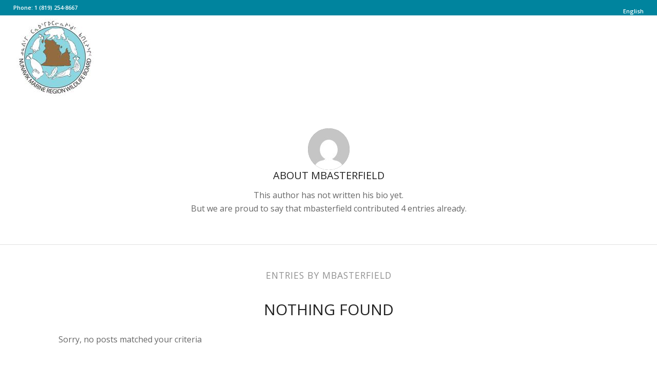

--- FILE ---
content_type: text/css
request_url: https://nmrwb.ca/wp-content/themes/nmrwb-theme/style.css?ver=7.1.3
body_size: 1011
content:
/*
Theme Name: NMRWB Theme
Description: A <a href='http://codex.wordpress.org/Child_Themes'>Child Theme</a> for the Enfold Wordpress Theme. If you plan to do a lot of file modifications we recommend to use this Theme instead of the original Theme. Updating wil be much easier then.
Version: 1.0
Author: Todd
Author URI: https://hostpress.ca
Template: enfold
*/


/*Add your own styles here:*/

.pdf {
    color: #2388c2 !important;
    cursor: pointer;
    padding: 10px 15px;
    display: block;
    width: 100%;
    background-color: #eeeef0;
    display: flex;
    align-items: center;
    text-align: left;
    margin-bottom: 4px;
    -moz-transition: background-color 200ms ease-out;
    -o-transition: background-color 200ms ease-out;
    -webkit-transition: background-color 200ms ease-out;
    transition: background-color 200ms ease-out;
}

.pdf a {
    color: #2388c2 !important;
}

.pdf:before {
    content: '';
    width: 24px;
    min-width: 24px;
    margin-right: 8px;
    height: 24px;
    display: inline-block;
    background-repeat: no-repeat;
    background-image: url(http://nmrwb.org/images/PDF.svg);
}

.wpfd-content-default a{text-decoration:none!important;border-bottom:0;box-shadow:none;color:#444;transition:none; font-size: 13px !important;}
#et-boc .wpfd-content-default a:hover,.wpfd-content-default a:hover{box-shadow:none !important;}
.excerpt {
    width: 0% !important;
    float: none !important;
    padding: 0px !important;
}

#et-boc .wpfd-content-default .filecontent>div.ext, .wpfd-content-default .filecontent>div.ext {
    height: 0em !important; 
    width: 0em !important; 
    display: none !important;
    /* margin-right: .8333333333em; */
    /* float: left; */
    /* background: url(../../../assets/images/theme/neutral.png) center center transparent no-repeat; */
    /* color: #fff; */
    /* position: relative; */
}
.wpfd-content-default .wpfd_list .file .filecontent {
    font-size: 13px !important;
    line-height: 1em !important;
}


.wpfd-content-default .wpfd_list .file .file-xinfo {
    margin-left: 0em !important;
   
}
.file-hits, .file-dated {
    display: none;
}

#et-boc .wpfd-content-default .wpfd_list .file, .wpfd-content-default .wpfd_list .file {
   
    padding: 5px !important;
    margin: 0.5555555556em;
    width: calc(40% - 1.1111111111em) !important;
   
    min-width: 200px !important;
  
}

.wpfd-container-default {
  
    padding: 0 !important;
   
}
.team-image {
    width: 50%;
    float: right;
    padding: 80px 40px;
}

.single-staff .post-meta-infos {
    display: none;
}

td {
    font-size: 13px;
    padding: 9px 12px;
    border-width: 0px !important;
}

 .logo{
    padding: 6px;
}

.widgettitle {
   
    border-width: 0px !important;
    padding: 10px 0;
    border-left: none;
    border-right: none;
    margin-bottom: 15px;
}
.facebook-title {
    border-width: 0px !important;
    padding: 10px 0px 0px 88px;
    margin-bottom: -18px;
}

#footer  {
    
    margin: 30px 0;
    
}

#footer .widget {
    padding: 0;
    margin: 10px 0;
    overflow: hidden;
}
.simcal-event-title
{
    font-size: 14px;
}

.togglecontainer .single_toggle:first-child .toggler {
margin-bottom: 10px;
}

.main_color .toggler:hover {
color: #fff !important;
font-size: 14px;
background-color: #aadae4;
}

.main_color .toggler, .main_color .toggler.activeTitle:hover {
color: #fff !important;
font-size: 14px;
background-color: #2388c2;
}

 .main_color .toggle_content {
background: white;
box-shadow: 0 1px 2px rgba(0, 0, 0, 0.2);
-moz-box-shadow: 0 1px 2px rgba(0, 0, 0, 0.2);
-webkit-box-shadow: 0 1px 2px rgba(0, 0, 0, 0.2);
-o-box-shadow: 0 1px 2px rgba(0, 0, 0, 0.2);
}
.wp-video{
   
    max-width: 100%;
}
@media only screen and (max-width: 767px){
.main_menu { padding-top: 16px;}
}



.main_color tr:nth-child(odd), .main_color .pricing-table>li:nth-child(odd), .main_color .pricing-extra {
    color: #fff;
}

.main_color tr:nth-child(odd) a, .main_color .pricing-table>li:nth-child(odd) a, .main_color .pricing-extra a { 
    color: #0f3035;
    font-weight: 700;
}

.main_color tr:nth-child(odd) .avia-testimonial-meta-mini > span, .main_color .pricing-table>li:nth-child(odd) .avia-testimonial-subtitle span, .main_color .pricing-extra .avia-testimonial-subtitle {
    color: #fff;
}

li.av-language-switch-item.language_en.avia_current_lang {
    display: none !important;
}

li.av-language-switch-item.language_iu{

    display: none !important;
}

a.slide-image { border-radius: 30px !important; }